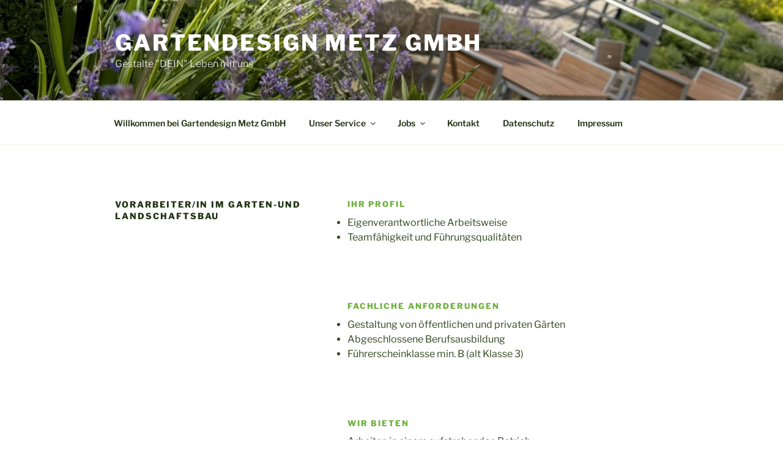

--- FILE ---
content_type: text/css
request_url: https://www.gartendesign-metz.de/wp-content/uploads/custom-css-js/863.css?v=1446
body_size: 2122
content:
/******* Do not edit this file *******
Simple Custom CSS and JS - by Silkypress.com
Saved: Aug 10 2019 | 11:52:56 */
.page-title h1 {
 text-transform:none; 
}

.whyChooseUs .services-section {

  
  background-size:cover;
  
  background-image:
          linear-gradient(
          rgba(0, 0, 0, 0.5), 
          rgba(0, 0, 0, 0.5)
        ),
  url(https://gartendesign-metz.de/wp-content/uploads/2019/02/995866_603120579752471_2021720978_n.jpg) !important; 
  
}

.ourServices {
 background-size:cover;
 background-image:
         linear-gradient(
          rgba(0, 0, 0, 0.5), 
          rgba(0, 0, 0, 0.5)
        ),
   url(https://gartendesign-metz.de/wp-content/uploads/2019/02/20604446_1549827388415114_1094404849326520126_n.jpg);
}

.whyChooseUs .services-section .title-box:before {
 display:none; 
}

.main-header .info-box li {
 text-transform:none; 
}

.dasTeam .image-box img {
max-height:150px;
width:auto !important;
}

.upper-column.info-box:first-child {
padding-right:20px;
}

.page-title {
    padding: 45px 0px 28px;
}

.menu-item.active a {
    font-weight:bold; 
}

div.wpcf7 .screen-reader-response {
position:initial;
display:inline;
font-weight:bold;
color:#0a0;
}

div.wpcf7 .screen-reader-response  ul {
 display:none; 
}


.locations-section  .text-center {
display:none;
}


header:not(.fixed-header) ul.navigation > .menu-item.active {
 background-color:#c7fb7d; 
}

.menu-item.active {
padding-left:5px;
padding-right:5px;
}

.menu-item.active a {
color:#000 !important;
font-weight:normal;
}

.main-menu .navigation > li:hover {
  background-color:#fafafa;
}


.main-menu .navigation > li a:hover {
background-color:#fafafa;
color:#000 !important;
}


.main-menu .navigation > li {
margin-right:0px;
}

.main-menu .navigation > li a {
padding-left:15px;
padding-right:15px;
}

li.menu-item:hover a  {
color:#000 !important;
}

ul.dropdown li  a , ul.dropdown li {
background-color:rgb(199, 251, 125) !important;
}

ul.dropdown li:hover  a , ul.dropdown li:hover {
background-color:#fff !important;
}

ul.dropdown li.active a {
 font-weight:bold !important; 
}